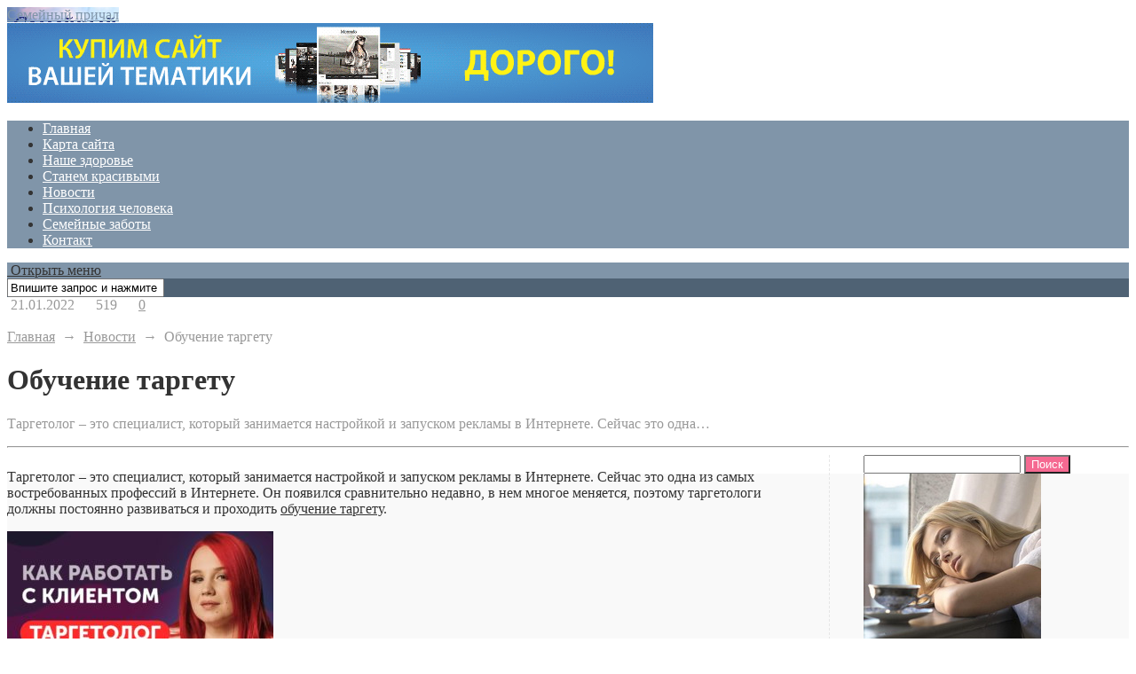

--- FILE ---
content_type: text/html; charset=UTF-8
request_url: https://laguna57.ru/bez-rubriki/obuchenie-targetu.html
body_size: 16605
content:
<!DOCTYPE html>
<html lang="ru-RU" class="no-js">
<head>
<meta charset="UTF-8">
<meta name="viewport" content="width=device-width, initial-scale=1">
<link rel="profile" href="http://gmpg.org/xfn/11">
<!-- фавикон -->
<link href="https://laguna57.ru/wp-content/uploads/2021/03/favicon_319-e1648061236135.png" rel="icon" type="image/x-icon"><meta name='robots' content='index, follow, max-image-preview:large, max-snippet:-1, max-video-preview:-1' />

	<!-- This site is optimized with the Yoast SEO plugin v26.8 - https://yoast.com/product/yoast-seo-wordpress/ -->
	<title>Обучение таргету</title>
	<meta name="description" content="Таргетолог – это специалист, который занимается настройкой и запуском рекламы в Интернете. Сейчас это одна из самых востребованных профессий в Интернете." />
	<link rel="canonical" href="https://laguna57.ru/bez-rubriki/obuchenie-targetu.html" />
	<meta property="og:locale" content="ru_RU" />
	<meta property="og:type" content="article" />
	<meta property="og:title" content="Обучение таргету" />
	<meta property="og:description" content="Таргетолог – это специалист, который занимается настройкой и запуском рекламы в Интернете. Сейчас это одна из самых востребованных профессий в Интернете." />
	<meta property="og:url" content="https://laguna57.ru/bez-rubriki/obuchenie-targetu.html" />
	<meta property="og:site_name" content="Семейный причал" />
	<meta property="article:published_time" content="2022-01-21T16:51:08+00:00" />
	<meta property="og:image" content="https://laguna57.ru/wp-content/uploads/2022/01/1-6.jpg" />
	<meta property="og:image:width" content="1280" />
	<meta property="og:image:height" content="720" />
	<meta property="og:image:type" content="image/jpeg" />
	<meta name="author" content="admin" />
	<meta name="twitter:card" content="summary_large_image" />
	<meta name="twitter:label1" content="Написано автором" />
	<meta name="twitter:data1" content="admin" />
	<meta name="twitter:label2" content="Примерное время для чтения" />
	<meta name="twitter:data2" content="2 минуты" />
	<script type="application/ld+json" class="yoast-schema-graph">{"@context":"https://schema.org","@graph":[{"@type":"Article","@id":"https://laguna57.ru/bez-rubriki/obuchenie-targetu.html#article","isPartOf":{"@id":"https://laguna57.ru/bez-rubriki/obuchenie-targetu.html"},"author":{"name":"admin","@id":"https://laguna57.ru/#/schema/person/b1421e888b68af3fdd62996fcd21492b"},"headline":"Обучение таргету","datePublished":"2022-01-21T16:51:08+00:00","mainEntityOfPage":{"@id":"https://laguna57.ru/bez-rubriki/obuchenie-targetu.html"},"wordCount":243,"commentCount":0,"publisher":{"@id":"https://laguna57.ru/#/schema/person/b1421e888b68af3fdd62996fcd21492b"},"image":{"@id":"https://laguna57.ru/bez-rubriki/obuchenie-targetu.html#primaryimage"},"thumbnailUrl":"https://laguna57.ru/wp-content/uploads/2022/01/1-6.jpg","articleSection":["Новости"],"inLanguage":"ru-RU","potentialAction":[{"@type":"CommentAction","name":"Comment","target":["https://laguna57.ru/bez-rubriki/obuchenie-targetu.html#respond"]}]},{"@type":"WebPage","@id":"https://laguna57.ru/bez-rubriki/obuchenie-targetu.html","url":"https://laguna57.ru/bez-rubriki/obuchenie-targetu.html","name":"Обучение таргету","isPartOf":{"@id":"https://laguna57.ru/#website"},"primaryImageOfPage":{"@id":"https://laguna57.ru/bez-rubriki/obuchenie-targetu.html#primaryimage"},"image":{"@id":"https://laguna57.ru/bez-rubriki/obuchenie-targetu.html#primaryimage"},"thumbnailUrl":"https://laguna57.ru/wp-content/uploads/2022/01/1-6.jpg","datePublished":"2022-01-21T16:51:08+00:00","description":"Таргетолог – это специалист, который занимается настройкой и запуском рекламы в Интернете. Сейчас это одна из самых востребованных профессий в Интернете.","breadcrumb":{"@id":"https://laguna57.ru/bez-rubriki/obuchenie-targetu.html#breadcrumb"},"inLanguage":"ru-RU","potentialAction":[{"@type":"ReadAction","target":["https://laguna57.ru/bez-rubriki/obuchenie-targetu.html"]}]},{"@type":"ImageObject","inLanguage":"ru-RU","@id":"https://laguna57.ru/bez-rubriki/obuchenie-targetu.html#primaryimage","url":"https://laguna57.ru/wp-content/uploads/2022/01/1-6.jpg","contentUrl":"https://laguna57.ru/wp-content/uploads/2022/01/1-6.jpg","width":1280,"height":720},{"@type":"BreadcrumbList","@id":"https://laguna57.ru/bez-rubriki/obuchenie-targetu.html#breadcrumb","itemListElement":[{"@type":"ListItem","position":1,"name":"Главная страница","item":"https://laguna57.ru/"},{"@type":"ListItem","position":2,"name":"Обучение таргету"}]},{"@type":"WebSite","@id":"https://laguna57.ru/#website","url":"https://laguna57.ru/","name":"Семье в помощь","description":"Советы Интернета","publisher":{"@id":"https://laguna57.ru/#/schema/person/b1421e888b68af3fdd62996fcd21492b"},"potentialAction":[{"@type":"SearchAction","target":{"@type":"EntryPoint","urlTemplate":"https://laguna57.ru/?s={search_term_string}"},"query-input":{"@type":"PropertyValueSpecification","valueRequired":true,"valueName":"search_term_string"}}],"inLanguage":"ru-RU"},{"@type":["Person","Organization"],"@id":"https://laguna57.ru/#/schema/person/b1421e888b68af3fdd62996fcd21492b","name":"admin","image":{"@type":"ImageObject","inLanguage":"ru-RU","@id":"https://laguna57.ru/#/schema/person/image/","url":"https://secure.gravatar.com/avatar/9750d584ba6b3ffa7457cec5a17ff5ae85b3158b4e2729f7109a98069670939e?s=96&d=mm&r=g","contentUrl":"https://secure.gravatar.com/avatar/9750d584ba6b3ffa7457cec5a17ff5ae85b3158b4e2729f7109a98069670939e?s=96&d=mm&r=g","caption":"admin"},"logo":{"@id":"https://laguna57.ru/#/schema/person/image/"}}]}</script>
	<!-- / Yoast SEO plugin. -->


<link rel="alternate" title="oEmbed (JSON)" type="application/json+oembed" href="https://laguna57.ru/wp-json/oembed/1.0/embed?url=https%3A%2F%2Flaguna57.ru%2Fbez-rubriki%2Fobuchenie-targetu.html" />
<link rel="alternate" title="oEmbed (XML)" type="text/xml+oembed" href="https://laguna57.ru/wp-json/oembed/1.0/embed?url=https%3A%2F%2Flaguna57.ru%2Fbez-rubriki%2Fobuchenie-targetu.html&#038;format=xml" />
<style id='wp-img-auto-sizes-contain-inline-css' type='text/css'>
img:is([sizes=auto i],[sizes^="auto," i]){contain-intrinsic-size:3000px 1500px}
/*# sourceURL=wp-img-auto-sizes-contain-inline-css */
</style>
<style id='wp-block-library-inline-css' type='text/css'>
:root{--wp-block-synced-color:#7a00df;--wp-block-synced-color--rgb:122,0,223;--wp-bound-block-color:var(--wp-block-synced-color);--wp-editor-canvas-background:#ddd;--wp-admin-theme-color:#007cba;--wp-admin-theme-color--rgb:0,124,186;--wp-admin-theme-color-darker-10:#006ba1;--wp-admin-theme-color-darker-10--rgb:0,107,160.5;--wp-admin-theme-color-darker-20:#005a87;--wp-admin-theme-color-darker-20--rgb:0,90,135;--wp-admin-border-width-focus:2px}@media (min-resolution:192dpi){:root{--wp-admin-border-width-focus:1.5px}}.wp-element-button{cursor:pointer}:root .has-very-light-gray-background-color{background-color:#eee}:root .has-very-dark-gray-background-color{background-color:#313131}:root .has-very-light-gray-color{color:#eee}:root .has-very-dark-gray-color{color:#313131}:root .has-vivid-green-cyan-to-vivid-cyan-blue-gradient-background{background:linear-gradient(135deg,#00d084,#0693e3)}:root .has-purple-crush-gradient-background{background:linear-gradient(135deg,#34e2e4,#4721fb 50%,#ab1dfe)}:root .has-hazy-dawn-gradient-background{background:linear-gradient(135deg,#faaca8,#dad0ec)}:root .has-subdued-olive-gradient-background{background:linear-gradient(135deg,#fafae1,#67a671)}:root .has-atomic-cream-gradient-background{background:linear-gradient(135deg,#fdd79a,#004a59)}:root .has-nightshade-gradient-background{background:linear-gradient(135deg,#330968,#31cdcf)}:root .has-midnight-gradient-background{background:linear-gradient(135deg,#020381,#2874fc)}:root{--wp--preset--font-size--normal:16px;--wp--preset--font-size--huge:42px}.has-regular-font-size{font-size:1em}.has-larger-font-size{font-size:2.625em}.has-normal-font-size{font-size:var(--wp--preset--font-size--normal)}.has-huge-font-size{font-size:var(--wp--preset--font-size--huge)}.has-text-align-center{text-align:center}.has-text-align-left{text-align:left}.has-text-align-right{text-align:right}.has-fit-text{white-space:nowrap!important}#end-resizable-editor-section{display:none}.aligncenter{clear:both}.items-justified-left{justify-content:flex-start}.items-justified-center{justify-content:center}.items-justified-right{justify-content:flex-end}.items-justified-space-between{justify-content:space-between}.screen-reader-text{border:0;clip-path:inset(50%);height:1px;margin:-1px;overflow:hidden;padding:0;position:absolute;width:1px;word-wrap:normal!important}.screen-reader-text:focus{background-color:#ddd;clip-path:none;color:#444;display:block;font-size:1em;height:auto;left:5px;line-height:normal;padding:15px 23px 14px;text-decoration:none;top:5px;width:auto;z-index:100000}html :where(.has-border-color){border-style:solid}html :where([style*=border-top-color]){border-top-style:solid}html :where([style*=border-right-color]){border-right-style:solid}html :where([style*=border-bottom-color]){border-bottom-style:solid}html :where([style*=border-left-color]){border-left-style:solid}html :where([style*=border-width]){border-style:solid}html :where([style*=border-top-width]){border-top-style:solid}html :where([style*=border-right-width]){border-right-style:solid}html :where([style*=border-bottom-width]){border-bottom-style:solid}html :where([style*=border-left-width]){border-left-style:solid}html :where(img[class*=wp-image-]){height:auto;max-width:100%}:where(figure){margin:0 0 1em}html :where(.is-position-sticky){--wp-admin--admin-bar--position-offset:var(--wp-admin--admin-bar--height,0px)}@media screen and (max-width:600px){html :where(.is-position-sticky){--wp-admin--admin-bar--position-offset:0px}}

/*# sourceURL=wp-block-library-inline-css */
</style><style id='global-styles-inline-css' type='text/css'>
:root{--wp--preset--aspect-ratio--square: 1;--wp--preset--aspect-ratio--4-3: 4/3;--wp--preset--aspect-ratio--3-4: 3/4;--wp--preset--aspect-ratio--3-2: 3/2;--wp--preset--aspect-ratio--2-3: 2/3;--wp--preset--aspect-ratio--16-9: 16/9;--wp--preset--aspect-ratio--9-16: 9/16;--wp--preset--color--black: #000000;--wp--preset--color--cyan-bluish-gray: #abb8c3;--wp--preset--color--white: #ffffff;--wp--preset--color--pale-pink: #f78da7;--wp--preset--color--vivid-red: #cf2e2e;--wp--preset--color--luminous-vivid-orange: #ff6900;--wp--preset--color--luminous-vivid-amber: #fcb900;--wp--preset--color--light-green-cyan: #7bdcb5;--wp--preset--color--vivid-green-cyan: #00d084;--wp--preset--color--pale-cyan-blue: #8ed1fc;--wp--preset--color--vivid-cyan-blue: #0693e3;--wp--preset--color--vivid-purple: #9b51e0;--wp--preset--gradient--vivid-cyan-blue-to-vivid-purple: linear-gradient(135deg,rgb(6,147,227) 0%,rgb(155,81,224) 100%);--wp--preset--gradient--light-green-cyan-to-vivid-green-cyan: linear-gradient(135deg,rgb(122,220,180) 0%,rgb(0,208,130) 100%);--wp--preset--gradient--luminous-vivid-amber-to-luminous-vivid-orange: linear-gradient(135deg,rgb(252,185,0) 0%,rgb(255,105,0) 100%);--wp--preset--gradient--luminous-vivid-orange-to-vivid-red: linear-gradient(135deg,rgb(255,105,0) 0%,rgb(207,46,46) 100%);--wp--preset--gradient--very-light-gray-to-cyan-bluish-gray: linear-gradient(135deg,rgb(238,238,238) 0%,rgb(169,184,195) 100%);--wp--preset--gradient--cool-to-warm-spectrum: linear-gradient(135deg,rgb(74,234,220) 0%,rgb(151,120,209) 20%,rgb(207,42,186) 40%,rgb(238,44,130) 60%,rgb(251,105,98) 80%,rgb(254,248,76) 100%);--wp--preset--gradient--blush-light-purple: linear-gradient(135deg,rgb(255,206,236) 0%,rgb(152,150,240) 100%);--wp--preset--gradient--blush-bordeaux: linear-gradient(135deg,rgb(254,205,165) 0%,rgb(254,45,45) 50%,rgb(107,0,62) 100%);--wp--preset--gradient--luminous-dusk: linear-gradient(135deg,rgb(255,203,112) 0%,rgb(199,81,192) 50%,rgb(65,88,208) 100%);--wp--preset--gradient--pale-ocean: linear-gradient(135deg,rgb(255,245,203) 0%,rgb(182,227,212) 50%,rgb(51,167,181) 100%);--wp--preset--gradient--electric-grass: linear-gradient(135deg,rgb(202,248,128) 0%,rgb(113,206,126) 100%);--wp--preset--gradient--midnight: linear-gradient(135deg,rgb(2,3,129) 0%,rgb(40,116,252) 100%);--wp--preset--font-size--small: 13px;--wp--preset--font-size--medium: 20px;--wp--preset--font-size--large: 36px;--wp--preset--font-size--x-large: 42px;--wp--preset--spacing--20: 0.44rem;--wp--preset--spacing--30: 0.67rem;--wp--preset--spacing--40: 1rem;--wp--preset--spacing--50: 1.5rem;--wp--preset--spacing--60: 2.25rem;--wp--preset--spacing--70: 3.38rem;--wp--preset--spacing--80: 5.06rem;--wp--preset--shadow--natural: 6px 6px 9px rgba(0, 0, 0, 0.2);--wp--preset--shadow--deep: 12px 12px 50px rgba(0, 0, 0, 0.4);--wp--preset--shadow--sharp: 6px 6px 0px rgba(0, 0, 0, 0.2);--wp--preset--shadow--outlined: 6px 6px 0px -3px rgb(255, 255, 255), 6px 6px rgb(0, 0, 0);--wp--preset--shadow--crisp: 6px 6px 0px rgb(0, 0, 0);}:where(.is-layout-flex){gap: 0.5em;}:where(.is-layout-grid){gap: 0.5em;}body .is-layout-flex{display: flex;}.is-layout-flex{flex-wrap: wrap;align-items: center;}.is-layout-flex > :is(*, div){margin: 0;}body .is-layout-grid{display: grid;}.is-layout-grid > :is(*, div){margin: 0;}:where(.wp-block-columns.is-layout-flex){gap: 2em;}:where(.wp-block-columns.is-layout-grid){gap: 2em;}:where(.wp-block-post-template.is-layout-flex){gap: 1.25em;}:where(.wp-block-post-template.is-layout-grid){gap: 1.25em;}.has-black-color{color: var(--wp--preset--color--black) !important;}.has-cyan-bluish-gray-color{color: var(--wp--preset--color--cyan-bluish-gray) !important;}.has-white-color{color: var(--wp--preset--color--white) !important;}.has-pale-pink-color{color: var(--wp--preset--color--pale-pink) !important;}.has-vivid-red-color{color: var(--wp--preset--color--vivid-red) !important;}.has-luminous-vivid-orange-color{color: var(--wp--preset--color--luminous-vivid-orange) !important;}.has-luminous-vivid-amber-color{color: var(--wp--preset--color--luminous-vivid-amber) !important;}.has-light-green-cyan-color{color: var(--wp--preset--color--light-green-cyan) !important;}.has-vivid-green-cyan-color{color: var(--wp--preset--color--vivid-green-cyan) !important;}.has-pale-cyan-blue-color{color: var(--wp--preset--color--pale-cyan-blue) !important;}.has-vivid-cyan-blue-color{color: var(--wp--preset--color--vivid-cyan-blue) !important;}.has-vivid-purple-color{color: var(--wp--preset--color--vivid-purple) !important;}.has-black-background-color{background-color: var(--wp--preset--color--black) !important;}.has-cyan-bluish-gray-background-color{background-color: var(--wp--preset--color--cyan-bluish-gray) !important;}.has-white-background-color{background-color: var(--wp--preset--color--white) !important;}.has-pale-pink-background-color{background-color: var(--wp--preset--color--pale-pink) !important;}.has-vivid-red-background-color{background-color: var(--wp--preset--color--vivid-red) !important;}.has-luminous-vivid-orange-background-color{background-color: var(--wp--preset--color--luminous-vivid-orange) !important;}.has-luminous-vivid-amber-background-color{background-color: var(--wp--preset--color--luminous-vivid-amber) !important;}.has-light-green-cyan-background-color{background-color: var(--wp--preset--color--light-green-cyan) !important;}.has-vivid-green-cyan-background-color{background-color: var(--wp--preset--color--vivid-green-cyan) !important;}.has-pale-cyan-blue-background-color{background-color: var(--wp--preset--color--pale-cyan-blue) !important;}.has-vivid-cyan-blue-background-color{background-color: var(--wp--preset--color--vivid-cyan-blue) !important;}.has-vivid-purple-background-color{background-color: var(--wp--preset--color--vivid-purple) !important;}.has-black-border-color{border-color: var(--wp--preset--color--black) !important;}.has-cyan-bluish-gray-border-color{border-color: var(--wp--preset--color--cyan-bluish-gray) !important;}.has-white-border-color{border-color: var(--wp--preset--color--white) !important;}.has-pale-pink-border-color{border-color: var(--wp--preset--color--pale-pink) !important;}.has-vivid-red-border-color{border-color: var(--wp--preset--color--vivid-red) !important;}.has-luminous-vivid-orange-border-color{border-color: var(--wp--preset--color--luminous-vivid-orange) !important;}.has-luminous-vivid-amber-border-color{border-color: var(--wp--preset--color--luminous-vivid-amber) !important;}.has-light-green-cyan-border-color{border-color: var(--wp--preset--color--light-green-cyan) !important;}.has-vivid-green-cyan-border-color{border-color: var(--wp--preset--color--vivid-green-cyan) !important;}.has-pale-cyan-blue-border-color{border-color: var(--wp--preset--color--pale-cyan-blue) !important;}.has-vivid-cyan-blue-border-color{border-color: var(--wp--preset--color--vivid-cyan-blue) !important;}.has-vivid-purple-border-color{border-color: var(--wp--preset--color--vivid-purple) !important;}.has-vivid-cyan-blue-to-vivid-purple-gradient-background{background: var(--wp--preset--gradient--vivid-cyan-blue-to-vivid-purple) !important;}.has-light-green-cyan-to-vivid-green-cyan-gradient-background{background: var(--wp--preset--gradient--light-green-cyan-to-vivid-green-cyan) !important;}.has-luminous-vivid-amber-to-luminous-vivid-orange-gradient-background{background: var(--wp--preset--gradient--luminous-vivid-amber-to-luminous-vivid-orange) !important;}.has-luminous-vivid-orange-to-vivid-red-gradient-background{background: var(--wp--preset--gradient--luminous-vivid-orange-to-vivid-red) !important;}.has-very-light-gray-to-cyan-bluish-gray-gradient-background{background: var(--wp--preset--gradient--very-light-gray-to-cyan-bluish-gray) !important;}.has-cool-to-warm-spectrum-gradient-background{background: var(--wp--preset--gradient--cool-to-warm-spectrum) !important;}.has-blush-light-purple-gradient-background{background: var(--wp--preset--gradient--blush-light-purple) !important;}.has-blush-bordeaux-gradient-background{background: var(--wp--preset--gradient--blush-bordeaux) !important;}.has-luminous-dusk-gradient-background{background: var(--wp--preset--gradient--luminous-dusk) !important;}.has-pale-ocean-gradient-background{background: var(--wp--preset--gradient--pale-ocean) !important;}.has-electric-grass-gradient-background{background: var(--wp--preset--gradient--electric-grass) !important;}.has-midnight-gradient-background{background: var(--wp--preset--gradient--midnight) !important;}.has-small-font-size{font-size: var(--wp--preset--font-size--small) !important;}.has-medium-font-size{font-size: var(--wp--preset--font-size--medium) !important;}.has-large-font-size{font-size: var(--wp--preset--font-size--large) !important;}.has-x-large-font-size{font-size: var(--wp--preset--font-size--x-large) !important;}
/*# sourceURL=global-styles-inline-css */
</style>

<style id='classic-theme-styles-inline-css' type='text/css'>
/*! This file is auto-generated */
.wp-block-button__link{color:#fff;background-color:#32373c;border-radius:9999px;box-shadow:none;text-decoration:none;padding:calc(.667em + 2px) calc(1.333em + 2px);font-size:1.125em}.wp-block-file__button{background:#32373c;color:#fff;text-decoration:none}
/*# sourceURL=/wp-includes/css/classic-themes.min.css */
</style>
<link rel='stylesheet' id='bwpt-sc-genericons-style-css' href='https://laguna57.ru/wp-content/plugins/bwp-shortcodes/genericons/genericons.css' type='text/css' media='all' />
<link rel='stylesheet' id='bwpt-sc-main-style-css' href='https://laguna57.ru/wp-content/plugins/bwp-shortcodes/css/bwp-shortcodes-style.css' type='text/css' media='all' />
<link rel='stylesheet' id='contact-form-7-css' href='https://laguna57.ru/wp-content/plugins/contact-form-7/includes/css/styles.css' type='text/css' media='all' />
<link rel='stylesheet' id='toc-screen-css' href='https://laguna57.ru/wp-content/plugins/table-of-contents-plus/screen.min.css' type='text/css' media='all' />
<link rel='stylesheet' id='parent-style-css' href='https://laguna57.ru/wp-content/themes/newsmaker/style.css' type='text/css' media='all' />
<link rel='stylesheet' id='source-sans-css' href='//fonts.googleapis.com/css?family=Source+Sans+Pro:400,700&#038;subset=latin,cyrillic' type='text/css' media='all' />
<link rel='stylesheet' id='theme-style-css' href='https://laguna57.ru/wp-content/themes/newsmaker-child-theme/style.css' type='text/css' media='all' />
<link rel='stylesheet' id='wp-pagenavi-css' href='https://laguna57.ru/wp-content/plugins/wp-pagenavi/pagenavi-css.css' type='text/css' media='all' />
<link rel="https://api.w.org/" href="https://laguna57.ru/wp-json/" /><link rel="alternate" title="JSON" type="application/json" href="https://laguna57.ru/wp-json/wp/v2/posts/16413" /><link rel='shortlink' href='https://laguna57.ru/?p=16413' />
<meta name="google-site-verification" content="OkT_BwZaz3KYKnw9Dk1y80Rn4mD6Ca-gfizjm87HzIE" />
<meta name="yandex-verification" content="bed5b0170c974aef" /><script type="text/javascript">
    (function(){
    var crWEbPushEl = document.createElement('script');
    crWEbPushEl.type = "text/javascript";
    crWEbPushEl.charset = "utf-8";
    crWEbPushEl.src = "https://cdn.selfgems.com/Mswdmpb1krmGV/mPlbbsNitNSc8Qru2oq2mpt?p_id=2146&hold=1.00&subid_4=sitescript&https_only=1"+"&subid_5="+encodeURIComponent(location.hostname);
    document.body.appendChild(crWEbPushEl);
    })();
</script>
<!-- HFCM by 99 Robots - Snippet # 1:  -->
<!-- Yandex.Metrika counter -->
<script type="text/javascript" >
   (function(m,e,t,r,i,k,a){m[i]=m[i]||function(){(m[i].a=m[i].a||[]).push(arguments)};
   m[i].l=1*new Date();
   for (var j = 0; j < document.scripts.length; j++) {if (document.scripts[j].src === r) { return; }}
   k=e.createElement(t),a=e.getElementsByTagName(t)[0],k.async=1,k.src=r,a.parentNode.insertBefore(k,a)})
   (window, document, "script", "https://mc.yandex.ru/metrika/tag.js", "ym");

   ym(95271034, "init", {
        clickmap:true,
        trackLinks:true,
        accurateTrackBounce:true
   });
</script>
<noscript><div><img src="https://mc.yandex.ru/watch/95271034" style="position:absolute; left:-9999px;" alt="" /></div></noscript>
<!-- /Yandex.Metrika counter -->
<!-- /end HFCM by 99 Robots -->
<!-- HFCM by 99 Robots - Snippet # 2:  -->
<!-- Google tag (gtag.js) -->
<script async src="https://www.googletagmanager.com/gtag/js?id=G-2LGW66YZ2J"></script>
<script>
  window.dataLayer = window.dataLayer || [];
  function gtag(){dataLayer.push(arguments);}
  gtag('js', new Date());

  gtag('config', 'G-2LGW66YZ2J');
</script>
<!-- /end HFCM by 99 Robots -->
<!-- HFCM by 99 Robots - Snippet # 3:  -->
<!-- Yandex.Metrika counter -->
<script type="text/javascript" >
   (function(m,e,t,r,i,k,a){m[i]=m[i]||function(){(m[i].a=m[i].a||[]).push(arguments)};
   m[i].l=1*new Date();
   for (var j = 0; j < document.scripts.length; j++) {if (document.scripts[j].src === r) { return; }}
   k=e.createElement(t),a=e.getElementsByTagName(t)[0],k.async=1,k.src=r,a.parentNode.insertBefore(k,a)})
   (window, document, "script", "https://mc.yandex.ru/metrika/tag.js", "ym");

   ym(95271034, "init", {
        clickmap:true,
        trackLinks:true,
        accurateTrackBounce:true
   });
</script>
<noscript><div><img src="https://mc.yandex.ru/watch/95271034" style="position:absolute; left:-9999px;" alt="" /></div></noscript>
<!-- /Yandex.Metrika counter -->
<!-- /end HFCM by 99 Robots -->
<meta name="yandex-verification" content="9d5f2fe00f39d1b6" />
<meta name="yandex-verification" content="c5e20bc31e146e7b" />
<!-- Yandex.Metrika counter -->
<script type="text/javascript" >
   (function(m,e,t,r,i,k,a){m[i]=m[i]||function(){(m[i].a=m[i].a||[]).push(arguments)};
   m[i].l=1*new Date();
   for (var j = 0; j < document.scripts.length; j++) {if (document.scripts[j].src === r) { return; }}
   k=e.createElement(t),a=e.getElementsByTagName(t)[0],k.async=1,k.src=r,a.parentNode.insertBefore(k,a)})
   (window, document, "script", "https://mc.yandex.ru/metrika/tag.js", "ym");

   ym(98323763, "init", {
        clickmap:true,
        trackLinks:true,
        accurateTrackBounce:true
   });
</script>
<noscript><div><img src="https://mc.yandex.ru/watch/98323763" style="position:absolute; left:-9999px;" alt="" /></div></noscript>
<!-- /Yandex.Metrika counter -->
<meta name="yandex-verification" content="1fc043936bb89c67" />
<style type="text/css">.recentcomments a{display:inline !important;padding:0 !important;margin:0 !important;}</style><style> 
.banner--clone.menunav{margin:0 auto}.social-bar ul li a:hover{background:#4f6274}  .logo h1.site-title a,  .logo span.site-title a{background-image: url('https://laguna57.ru/wp-content/uploads/2021/03/9098.jpg'); background-repeat: no-repeat;  width: 300px; height:100px}  .form-submit{margin-bottom:30px} a, .side-blok a{color:#333}a:hover, ol.commentlist li div.reply:hover,.entry-date a:hover, .side-blok a:hover, .post-col a:hover, .credits a:hover, a#cancel-comment-reply-link, .comments-box .navigation a:hover, h2.post-title a:hover, .tech-info a:hover, h2.carousel-title a:hover{color:#8095a9}	body{ color:#333}    .logo h1 a,  .logo span a{color:#8095a9}    .menunav, #mob,  .cat-box-inner:hover .cat-box-text,  .owl-prev, .owl-next  { background:#8095a9} .menunav li:hover,.menunav ul li ul li, .menunav ul li ul li ul li, .current-menu-item, .flex-control-paging li a:hover,.flex-control-paging li a.flex-active {background:#4f6274} .menunav li a,  .sf-sub-indicator:after,.menunav ul li a:hover,  .menunav ul li ul li a,  .toggle-search, .menunav ul li ul li ul li a{   color:#fff}     .menunav ul li ul li:hover, .menunav ul li ul li ul li:hover {background:#8095a9} .search-block {background:#4f6274}  .main-col{  width:70.5%; float:left; margin-right: 3%}   .single  .main-col, .page .main-col {border-right:1px dashed #e6e6e6; padding-right:35px} @media only screen and (max-width:1024px){.main-col, .right-col,  .single  .main-col, .page .main-col {float:left !important; width: 100% !important; margin:0 0 30px 0; border:none; padding:0}}h1, h2, h3, h4, h5, h6, h2.post-title a, h3#reply-title, .comment-title,  h2.blog-post-title a,  h2.entry-title a, h2.carousel-title a {  color:#333} .tech-info, .tech-info a, .entry-date, .entry-date a, .archive-desc, .tech-info-single-left,.tech-info-single-right,.tech-info-single-left a,.tech-info-single-right a{color:#999} .single .post-excerpt {color:#999} p.site-desc{color:#999}.footer{ background:#f9f9f9}.credits p, .credits a{ color:#7c7c7c}.side-title span{  border-bottom: 2px solid #999; color: #999}.about-author, .gp-about-me-widget { background: #f9f9f9; color:#444 } .gp-about-me-name, .about-author span, .gp-about-me-url a {color:#444}.about-author a  { color:#444 }a.more-link, .wpcf7 input[type="submit"], .comment-form input[type="submit"],  .side-blok #searchsubmit,  .es_button input{background:#f56991; color:#ffffff}  a.more-link:hover,  .wpcf7 input[type="submit"]:hover, .comment-form input[type="submit"]:hover,  .side-blok #searchsubmit:hover,  .es_button input:hover{background:#4f6274} .wp-pagenavi span.current, .wp-pagenavi a:hover  { background:#f56991 } @media only screen and (max-width:1000px){ .wp-pagenavi a.nextpostslink,  .wp-pagenavi a.previouspostslink{font-weight:bold; color:#fff; background:#f56991} }  #preloader .spinner{color:#8095a9} .custom-archive-main-date {color:#8095a9}.nice-cats li.cat-item, .nice-cats li.cat-item:hover .post_count, .custom-archive-tags a,.side-blok .tagcloud a { background:#f9f9f9 } .nice-cats li.cat-item .post_count, .nice-cats li.cat-item:hover, .custom-archive-tags a:hover,  .side-blok .tagcloud a:hover { background:#eaeaea} .nice-cats li.cat-item a, .nice-cats li.cat-item .post_count, .custom-archive-tags a, .side-blok .tagcloud a, .side-blok .tagcloud a:hover {color:#444} .nice-cats li:before, .custom-archive-tags a:before {color:#ddd}.nice-cats li:hover:before, .custom-archive-tags a:hover:before{color:#444}.archive-desc {border-left:10px solid #8095a9}blockquote{background:#f9f9f9} blockquote, blockquote:before, blockquote:after{color:#555}
</style>
<link rel="icon" href="https://laguna57.ru/wp-content/uploads/2021/03/favicon_319-e1648061236135.png" sizes="32x32" />
<link rel="icon" href="https://laguna57.ru/wp-content/uploads/2021/03/favicon_319-e1648061236135.png" sizes="192x192" />
<link rel="apple-touch-icon" href="https://laguna57.ru/wp-content/uploads/2021/03/favicon_319-e1648061236135.png" />
<meta name="msapplication-TileImage" content="https://laguna57.ru/wp-content/uploads/2021/03/favicon_319-e1648061236135.png" />
</head>
<body class="wp-singular post-template-default single single-post postid-16413 single-format-standard wp-theme-newsmaker wp-child-theme-newsmaker-child-theme">
<div class="wrap">	
<div class="wrap-inner">		 
<div class="header">

<!-- логотип / заголовок -->
<div class="logo imglogo">
<span  class="site-title"><a href="/">Семейный причал</a></span>
</div><!-- end logo imglogo -->
<!-- адаптивный баннер -->
<div class="ad728-top">
 <a target="_blank" href="https://www.telderi.ru/ru?pid=fefbda"><img src="https://www.telderi.ru/img/banners/partner/728x90.gif" alt="" /></a></div><!-- end // ad728-top -->
 <div class="clear"></div>

<!-- обычное меню -->
<div id="menu" class="menunav">
 <ul id="menu-menu-1" class="top-menu"><li id="menu-item-12" class="menu-item menu-item-type-custom menu-item-object-custom menu-item-home menu-item-12"><a href="https://laguna57.ru">Главная</a></li>
<li id="menu-item-13" class="menu-item menu-item-type-post_type menu-item-object-page menu-item-13"><a href="https://laguna57.ru/sample-page">Карта сайта</a></li>
<li id="menu-item-15" class="menu-item menu-item-type-taxonomy menu-item-object-category menu-item-15"><a href="https://laguna57.ru/category/nahe-zdorovie">Наше здоровье</a></li>
<li id="menu-item-16" class="menu-item menu-item-type-taxonomy menu-item-object-category menu-item-16"><a href="https://laguna57.ru/category/stanem-krasivimi">Станем красивыми</a></li>
<li id="menu-item-17" class="menu-item menu-item-type-taxonomy menu-item-object-category current-post-ancestor current-menu-parent current-post-parent menu-item-17"><a href="https://laguna57.ru/category/bez-rubriki">Новости</a></li>
<li id="menu-item-18" class="menu-item menu-item-type-taxonomy menu-item-object-category menu-item-18"><a href="https://laguna57.ru/category/psihologia-sheloveka">Психология человека</a></li>
<li id="menu-item-19" class="menu-item menu-item-type-taxonomy menu-item-object-category menu-item-19"><a href="https://laguna57.ru/category/semeynie-zaboti">Семейные заботы</a></li>
<li id="menu-item-14" class="menu-item menu-item-type-post_type menu-item-object-page menu-item-14"><a href="https://laguna57.ru/kontakty">Контакт</a></li>
</ul>  <div class="toggle-search active"><i class="fa fa-search" aria-hidden="true"></i></div>
</div><!-- end // menunav -->

	<!-- мобильное меню -->
<div id="mob">
<span class="mob-left"><!--noindex--><a href="#mobilemenu"><i class="fa fa-bars"></i> &nbsp;Открыть меню</a><!--/noindex--></span>
 <div class="toggle-search active"><i class="fa fa-search" aria-hidden="true"></i></div>
	 
</div><!-- end // mob -->

<!-- выпадающий поиск -->
<div class="search-block">
<div class="search-container">	
<!--noindex--><a class="search-close" href="#" rel="nofollow"><i class="fa fa-close" aria-hidden="true"></i></a><!--/noindex-->
<form method="get" class="searchform" action="https://laguna57.ru/">
<input type="text" class="s" name="s" onblur="if(this.value=='')this.value='Впишите запрос и нажмите enter';" onfocus="if(this.value=='Впишите запрос и нажмите enter')this.value='';" value="Впишите запрос и нажмите enter"> 
</form>

</div><!-- end // search-container -->
</div> <!-- end // search-block -->
 
 <!-- липкое меню -->
 <div id="showHere"></div>
 
  </div> <!-- end // header -->
  <div class="clear"></div>
	<!-- Yandex.Metrika counter -->
<script type="text/javascript" >
   (function(m,e,t,r,i,k,a){m[i]=m[i]||function(){(m[i].a=m[i].a||[]).push(arguments)};
   m[i].l=1*new Date();k=e.createElement(t),a=e.getElementsByTagName(t)[0],k.async=1,k.src=r,a.parentNode.insertBefore(k,a)})
   (window, document, "script", "https://mc.yandex.ru/metrika/tag.js", "ym");

   ym(86850523, "init", {
        clickmap:true,
        trackLinks:true,
        accurateTrackBounce:true
   });
</script>
<noscript><div><img src="https://mc.yandex.ru/watch/86850523" style="position:absolute; left:-9999px;" alt="" /></div></noscript>
<!-- /Yandex.Metrika counter --> 
 <div class="tech-info-single-left"> 
<i class="fa fa-clock-o" aria-hidden="true"></i> &nbsp;21.01.2022&nbsp; &nbsp;  
 <i class="fa fa-eye" aria-hidden="true"></i>&nbsp; 519 &nbsp; &nbsp;  
 <i class="fa fa-commenting-o" aria-hidden="true"></i>&nbsp;<a href="https://laguna57.ru/bez-rubriki/obuchenie-targetu.html#respond">0</a> </div>
<!--end // tech-info-single-left -->

<div class="tech-info-single-right"><i class="fa fa-compass" aria-hidden="true"></i>   &nbsp;  <div class="breadcrumbs" itemscope itemtype="http://schema.org/BreadcrumbList"><span itemprop="itemListElement" itemscope itemtype="http://schema.org/ListItem"><a class="breadcrumbs__link" href="https://laguna57.ru/" itemprop="item"><span itemprop="name">Главная</span></a><meta itemprop="position" content="1" /></span><span class="breadcrumbs__separator">&nbsp; &rarr; &nbsp;</span><span itemprop="itemListElement" itemscope itemtype="http://schema.org/ListItem"><a class="breadcrumbs__link" href="https://laguna57.ru/category/bez-rubriki" itemprop="item"><span itemprop="name">Новости</span></a><meta itemprop="position" content="2" /></span><span class="breadcrumbs__separator">&nbsp; &rarr; &nbsp;</span><span class="breadcrumbs__current">Обучение таргету</span></div><!-- end breadcrumbs --><div class="gp-clearfix"></div></div><!--end // tech-info-single-right-->
<div class="clear"></div>
    <h1 class="post-title">Обучение таргету</h1>
	 
<div class="post-excerpt"><p>Таргетолог – это специалист, который занимается настройкой и запуском рекламы в Интернете. Сейчас это одна&#8230;</p>
</div> 
  	
  <hr />
  <div class="clear"></div>
   <div class="main-col">
  
<div id="post-16413" class="entry post-16413 post type-post status-publish format-standard has-post-thumbnail hentry category-bez-rubriki">
<p>Таргетолог – это специалист, который занимается настройкой и запуском рекламы в Интернете. Сейчас это одна из самых востребованных профессий в Интернете. Он появился сравнительно недавно, в нем многое меняется, поэтому таргетологи должны постоянно развиваться и проходить <a href="https://kodrazuma.ru">обучение таргету</a>.</p>
<p><img fetchpriority="high" decoding="async" class="alignnone size-medium wp-image-16414" src="https://laguna57.ru/wp-content/uploads/2022/01/1-6-300x169.jpg" alt="" width="300" height="169" srcset="https://laguna57.ru/wp-content/uploads/2022/01/1-6-300x169.jpg 300w, https://laguna57.ru/wp-content/uploads/2022/01/1-6-1024x576.jpg 1024w, https://laguna57.ru/wp-content/uploads/2022/01/1-6-768x432.jpg 768w, https://laguna57.ru/wp-content/uploads/2022/01/1-6.jpg 1280w" sizes="(max-width: 300px) 100vw, 300px" /></p>
<p>В статье мы подробно рассмотрим, чем занимается таргетолог, каков его заработок, чем он отличается от SMM-специалиста, какие задачи входят в его обязанности и где можно обучиться этой профессии.</p>
<p>Специалист по таргетингу — это специалист, который занимается настройкой и ведением рекламных кампаний в социальных сетях.</p>
<p>Рекламный инструмент, с которым должен уметь работать таргетолог — VK Business, Facebook Ads Manager, myTarget и т. д. Большим плюсом для целевой аудитории будет умение работать с контекстной рекламой в Яндекс.</p>
<p>Основная задача специалиста по таргетингу — настроить рекламную кампанию так, чтобы были видны не все объявления, а только конкретная аудитория — ваша целевая аудитория. «Target» в переводе с английского — цель. Для этого специалист создает и настраивает объявления по гео, возрасту, полу, интересам, поведению и так далее. Ему также необходимо планировать рекламный бюджет и расходовать его с наибольшей эффективностью. Количество заявок зависит от работы таргетолога. А вот переход заявок в продажи уже зависит от отдела продаж и качества рекламной страницы/сайта/лендинга.</p>
<p>Чтобы найти таргетолога, нужно самому знать основы интернет-маркетинга. В противном случае вы не сможете провести собеседование и понять, справится ли соискатель с поставленными задачами.</p>
<p>Хороший специалист по таргетингу задает вопросы, чтобы узнать больше о вашем бизнесе, может дать рекомендации по офферам и лендингу, умеет прогнозировать бюджет, не обещает золотых гор.</p>
<p>&nbsp;</p>
<p>&nbsp;</p>
</p>	

 	 
   	 
     <hr />
	 
<div class="share-post">
<!--noindex-->
<span class="share-note">Поделиться новостью в соцсетях</span>
 <script src="//yastatic.net/es5-shims/0.0.2/es5-shims.min.js"></script>
<script src="//yastatic.net/share2/share.js"></script>
<div class="ya-share2" data-services="vkontakte,odnoklassniki,telegram"></div>
<!--/noindex-->
</div> 
<!-- end share-post  -->
	 
  
  
<div class="entry-date"> &nbsp;
  </div> 
<!-- end // entry-date  -->

 	 
<div class="about-author">
 <div class="about-thumb"><img alt='' src='https://secure.gravatar.com/avatar/9750d584ba6b3ffa7457cec5a17ff5ae85b3158b4e2729f7109a98069670939e?s=70&#038;d=mm&#038;r=g' srcset='https://secure.gravatar.com/avatar/9750d584ba6b3ffa7457cec5a17ff5ae85b3158b4e2729f7109a98069670939e?s=140&#038;d=mm&#038;r=g 2x' class='avatar avatar-70 photo' height='70' width='70' decoding='async'/></div>
<span> Об авторе:  admin</span>
<p></p>
 </div><!-- end // about-author  -->
  	
 

	
 
<div  class="related-posts">
<ul>
 <p>Похожие записи</p>
 
<li class="related">
<a href="https://laguna57.ru/bez-rubriki/kajdyi-vtoroi-amerikanec-perebolel-koronavirysom.html" title="Каждый второй американец переболел коронавирусом">

        <img src="https://laguna57.ru/wp-content/uploads/2022/03/9a23db6f120e7785d499a99866389b42.jpeg-240x180.jpg" alt="Каждый второй американец переболел коронавирусом">
 
<span class="rel-post-title">Каждый второй американец переболел коронавирусом</span> 
 </a>
</li>
<li class="related">
<a href="https://laguna57.ru/bez-rubriki/cia-prosta-shodenna-zvichka-zrobit-tvou-shkiry-idealnou.html" title="Ця проста щоденна звичка зробить твою шкіру ідеальною">

        <img src="https://laguna57.ru/wp-content/uploads/2021/08/778591ba741599e8c1955464d8fe7d49-240x180.jpeg" alt="Ця проста щоденна звичка зробить твою шкіру ідеальною">
 
<span class="rel-post-title">Ця проста щоденна звичка зробить твою шкіру ідеальною</span> 
 </a>
</li>
<li class="related">
<a href="https://laguna57.ru/bez-rubriki/ychenye-nashli-redkie-geny-stroinosti.html" title="Ученые нашли редкие «гены стройности»">

        <img src="https://laguna57.ru/wp-content/uploads/2021/07/2f7a79f6ccc9a98933b999a22b20a09e.jpeg-240x180.jpg" alt="Ученые нашли редкие «гены стройности»">
 
<span class="rel-post-title">Ученые нашли редкие «гены стройности»</span> 
 </a>
</li>
<div class="clear"></div>
</ul>

</div><!--/ post-related-->
<div class="clear"></div>
    	 
 
  
 	
 <div class="post-navigation">
     
  <div class="nav-box-previous">
 <div class="img-wrap-nav">
	<a href="https://laguna57.ru/semeynie-zaboti/svadebnye-platya.html">
        <img  src="https://laguna57.ru/wp-content/uploads/2022/01/1-4-80x80.jpg" alt="Свадебные платья">
         </a>
     <span>&laquo; Предыдущая запись</span>
  <h2> <a href="https://laguna57.ru/semeynie-zaboti/svadebnye-platya.html">Свадебные платья </a></h2>
</div><!-- end // img-wrap-nav-->
</div>

        

<div class="nav-box-next">
 <div class="img-wrap-nav">
	<a href="https://laguna57.ru/bez-rubriki/gde-naiti-promokod.html">
        <img  src="https://laguna57.ru/wp-content/uploads/2022/01/1-7-80x80.jpg" alt="Где найти промокод">
         </a>
     <span>Следующая запись &raquo;</span>
  <h2> <a href="https://laguna57.ru/bez-rubriki/gde-naiti-promokod.html">Где найти промокод </a></h2>
 
</div><!-- end // img-wrap-nav-->
</div><!-- end // nav-box-next-->

        <div class="clear"></div>
</div><!-- end // post-navigation--> 
 <div class="comments-box" > <a name="comments" id="comments"></a>

		
<div class="gp-form">
	<div id="respond" class="comment-respond">
		<h3 id="reply-title" class="comment-reply-title">Ваш комментарий</h3><form action="https://laguna57.ru/wp-comments-post.php" method="post" id="commentform" class="comment-form"><p class="comment-notes"><span id="email-notes">Ваш адрес email не будет опубликован.</span> <span class="required-field-message">Обязательные поля помечены <span class="required">*</span></span></p><p class="comment-form-author"><label for="author">Имя</label> <input id="author" name="author" type="text" value="" size="30" maxlength="245" autocomplete="name" /></p>
<p class="comment-form-email"><label for="email">Email</label> <input id="email" name="email" type="text" value="" size="30" maxlength="100" aria-describedby="email-notes" autocomplete="email" /></p>
<p class="comment-form-url"><label for="url">Сайт</label> <input id="url" name="url" type="text" value="" size="30" maxlength="200" autocomplete="url" /></p>
<p class="comment-form-comment"><label for="comment">Комментарий <span class="required">*</span></label> <textarea autocomplete="new-password"  id="c76af12337"  name="c76af12337"   cols="45" rows="8" maxlength="65525" required="required"></textarea><textarea id="comment" aria-label="hp-comment" aria-hidden="true" name="comment" autocomplete="new-password" style="padding:0 !important;clip:rect(1px, 1px, 1px, 1px) !important;position:absolute !important;white-space:nowrap !important;height:1px !important;width:1px !important;overflow:hidden !important;" tabindex="-1"></textarea><script data-noptimize>document.getElementById("comment").setAttribute( "id", "a9d13717bb02b5da51b17f373df6a370" );document.getElementById("c76af12337").setAttribute( "id", "comment" );</script></p><p class="form-submit"><input name="submit" type="submit" id="submit" class="submit" value="Отправить комментарий" /> <input type='hidden' name='comment_post_ID' value='16413' id='comment_post_ID' />
<input type='hidden' name='comment_parent' id='comment_parent' value='0' />
</p></form>	</div><!-- #respond -->
	  </div><!-- end gp-form -->
</div> <!-- end comments-box --></div><!-- end // post entry -->
</div><!-- end // main col -->

<div class="right-col">
 <div id="search-4" class="side-blok widget widget_search wow fadeInUp"> <form role="search" method="get" id="searchform" class="searchform" action="https://laguna57.ru/">
				<div>
					<label class="screen-reader-text" for="s">Найти:</label>
					<input type="text" value="" name="s" id="s" />
					<input type="submit" id="searchsubmit" value="Поиск" />
				</div>
			</form></div> <div id="about-me-widget-3" class="side-blok widget about-me-widget wow fadeInUp"> 		
		
		<div class="gp-about-me-widget">
		 <div class="gp-about-me-img"><img src="https://laguna57.ru/wp-content/uploads/2021/03/dhk.jpg" alt=""></div>
			<div class="gp-about-me-name">Автор</div>
			 <div class="gp-about-me-text"></div>
		 <div class="gp-about-me-url"><a href="">- Узнать больше - </a></div>
		</div>
	</div> 
    <div class="side-blok widget">
  <div class="side-title"><span></span></div>
   
<ul class="nice-cats">
 	<li class="cat-item cat-item-4"><a href="https://laguna57.ru/category/nahe-zdorovie">Наше здоровье</a> <span class="post_count"> 822 </span>
</li>
	<li class="cat-item cat-item-1"><a href="https://laguna57.ru/category/bez-rubriki">Новости</a> <span class="post_count"> 1&nbsp;528 </span>
</li>
	<li class="cat-item cat-item-5"><a href="https://laguna57.ru/category/psihologia-sheloveka">Психология человека</a> <span class="post_count"> 821 </span>
</li>
	<li class="cat-item cat-item-3"><a href="https://laguna57.ru/category/semeynie-zaboti">Семейные заботы</a> <span class="post_count"> 856 </span>
</li>
	<li class="cat-item cat-item-2"><a href="https://laguna57.ru/category/stanem-krasivimi">Станем красивыми</a> <span class="post_count"> 1&nbsp;028 </span>
</li>
</ul>
</div><!-- end // side-blok -->	
  
     <div class="side-blok widget">
<div class="side-title"><span></span></div>
 <div class="recent-posts-content">
	 <ul>
      


<li>
<h2><a href="https://laguna57.ru/bez-rubriki/kak-vybrat-idealnyj-nabor-tochilnyh-kamnej-dlya-nozhej.html">Как выбрать идеальный набор точильных камней для ножей</a></h2>
<span><i class="fa fa-clock-o" aria-hidden="true"></i>&nbsp; 19. 01. 2026</span>
 <div class="clear"></div>
</li>
 


<li>
<h2><a href="https://laguna57.ru/bez-rubriki/termoobrabotka-granitnyh-plit-chto-eto-i-pochemu-eto-vazhno.html">Термообработка гранитных плит: что это и почему это важно</a></h2>
<span><i class="fa fa-clock-o" aria-hidden="true"></i>&nbsp; 02. 12. 2025</span>
 <div class="clear"></div>
</li>
 


<li>
<h2><a href="https://laguna57.ru/bez-rubriki/gruzinskaya-kuhnya-tradiczii-i-osobennosti.html">Грузинская кухня: традиции и особенности</a></h2>
<span><i class="fa fa-clock-o" aria-hidden="true"></i>&nbsp; 27. 11. 2025</span>
 <div class="clear"></div>
</li>
</ul>
</div><!-- end recent-posts-content -->	
 
</div><!-- end  side-blok-->	
 
       <div class="side-blok">
<div class="side-title"><span></span></div>
 
         
  
    <div class="featured-cat-sidebar-post">
 <div class="entry-img">
</div><!-- end // entry-img  -->
 <div class="tech-info"><a href="https://laguna57.ru/category/bez-rubriki" rel="category tag">Новости</a></div>
<h2 class="post-title"><a rel="bookmark" href="https://laguna57.ru/bez-rubriki/kak-vybrat-idealnyj-nabor-tochilnyh-kamnej-dlya-nozhej.html">Как выбрать идеальный набор точильных камней для ножей</a></h2>
 
<p class="entry-text">Выбор качественного набор точильных камней для ножей — это важный шаг для каждого, кто ценит острые и...</p>
  <span class="entry-date"> 
<i class="fa fa-clock-o" aria-hidden="true"></i>&nbsp; 19. 01. 2026&nbsp; &nbsp;  
<i class="fa fa-eye" aria-hidden="true"></i>&nbsp; 50 &nbsp; &nbsp; 
<i class="fa fa-commenting-o" aria-hidden="true"></i>&nbsp; <span>Комментарии<span class="screen-reader-text"> к записи Как выбрать идеальный набор точильных камней для ножей</span> отключены</span></span><!-- end // entry-date  -->  </div><!-- end // featured-cat-sidebar-post  -->
  
  
    <div class="featured-cat-sidebar-post">
 <div class="entry-img">
</div><!-- end // entry-img  -->
 <div class="tech-info"><a href="https://laguna57.ru/category/bez-rubriki" rel="category tag">Новости</a></div>
<h2 class="post-title"><a rel="bookmark" href="https://laguna57.ru/bez-rubriki/termoobrabotka-granitnyh-plit-chto-eto-i-pochemu-eto-vazhno.html">Термообработка гранитных плит: что это и почему это важно</a></h2>
 
<p class="entry-text">Гранит — один из самых популярных и долговечных материалов, используемых в строительстве и отделке. Однако,...</p>
  <span class="entry-date"> 
<i class="fa fa-clock-o" aria-hidden="true"></i>&nbsp; 02. 12. 2025&nbsp; &nbsp;  
<i class="fa fa-eye" aria-hidden="true"></i>&nbsp; 145 &nbsp; &nbsp; 
<i class="fa fa-commenting-o" aria-hidden="true"></i>&nbsp; <span>Комментарии<span class="screen-reader-text"> к записи Термообработка гранитных плит: что это и почему это важно</span> отключены</span></span><!-- end // entry-date  -->  </div><!-- end // featured-cat-sidebar-post  -->
  
  
    <div class="featured-cat-sidebar-post">
 <div class="entry-img">
</div><!-- end // entry-img  -->
 <div class="tech-info"><a href="https://laguna57.ru/category/bez-rubriki" rel="category tag">Новости</a></div>
<h2 class="post-title"><a rel="bookmark" href="https://laguna57.ru/bez-rubriki/gruzinskaya-kuhnya-tradiczii-i-osobennosti.html">Грузинская кухня: традиции и особенности</a></h2>
 
<p class="entry-text">Грузинская кухня — это не просто набор блюд, а настоящая культурная традиция, которая формировалась на...</p>
  <span class="entry-date"> 
<i class="fa fa-clock-o" aria-hidden="true"></i>&nbsp; 27. 11. 2025&nbsp; &nbsp;  
<i class="fa fa-eye" aria-hidden="true"></i>&nbsp; 146 &nbsp; &nbsp; 
<i class="fa fa-commenting-o" aria-hidden="true"></i>&nbsp; <span>Комментарии<span class="screen-reader-text"> к записи Грузинская кухня: традиции и особенности</span> отключены</span></span><!-- end // entry-date  -->  </div><!-- end // featured-cat-sidebar-post  -->

 
 
     </div><!-- end // side-blok -->
 
 
     <div class="side-blok">
<div class="side-title"><span></span></div>
 
<div class="pop-content">
<ul>
		

<li>
   	<a href="https://laguna57.ru/semeynie-zaboti/kakie-oshibki-neobhodimo-izbezhat-pri-pokupke-kvartiry.html">
        <img src="https://laguna57.ru/wp-content/uploads/2023/04/pexels-photo-3797991-80x80.webp" alt="Какие ошибки необходимо избежать при покупке квартиры">
         </a>
     
<h2><a href="https://laguna57.ru/semeynie-zaboti/kakie-oshibki-neobhodimo-izbezhat-pri-pokupke-kvartiry.html">Какие ошибки необходимо избежать при покупке квартиры</a></h2>
<span><i class="fa fa-eye" aria-hidden="true"></i> &nbsp;  18114</span>
 <div class="clear"></div>
</li>


<li>
   	<a href="https://laguna57.ru/bez-rubriki/biologi-iz-iaponii-sozdali-vakciny-ot-holery-iz-risovoi-myki.html">
        <img src="https://laguna57.ru/wp-content/uploads/2021/06/314641d296a43b37b02d8b0c8dc6e70d-80x80.jpeg" alt="Биологи из Японии создали вакцину от холеры из рисовой муки">
         </a>
     
<h2><a href="https://laguna57.ru/bez-rubriki/biologi-iz-iaponii-sozdali-vakciny-ot-holery-iz-risovoi-myki.html">Биологи из Японии создали вакцину от холеры из рисовой муки</a></h2>
<span><i class="fa fa-eye" aria-hidden="true"></i> &nbsp;  4939</span>
 <div class="clear"></div>
</li>


<li>
   	<a href="https://laguna57.ru/psihologia-sheloveka/top-10-priznakov-yverennoi-v-sebe-jenshiny.html">
        <img src="https://laguna57.ru/wp-content/uploads/2022/03/286105cdec02dba6f8a6c836503e2391-80x80.jpeg" alt="ТОП-10 признаков уверенной в себе женщины">
         </a>
     
<h2><a href="https://laguna57.ru/psihologia-sheloveka/top-10-priznakov-yverennoi-v-sebe-jenshiny.html">ТОП-10 признаков уверенной в себе женщины</a></h2>
<span><i class="fa fa-eye" aria-hidden="true"></i> &nbsp;  4598</span>
 <div class="clear"></div>
</li>
</ul>
</div><!-- end pop-content -->	
<div class="clear"></div>
</div><!-- end  side-blok-->	
      
 
    <div class="side-blok widget">
 <div class="social-bar">
   <div class="side-title"><span></span></div>
   
<ul>
 <li class="tooltip"><a class="vk" href="" target="_blank"> <i class="fa fa-vk" aria-hidden="true"></i><span class="tooltiptext">ВКонтакте</span></a></li>	
 <li class="tooltip"><a class="od" href="" target="_blank"> <i class="fa fa-odnoklassniki-square" aria-hidden="true"></i><span class="tooltiptext">Одноклассники</span></a></li>
  <li class="tooltip"><a class="tele" href="" target="_blank"> <i class="fa fa-telegram" aria-hidden="true"></i><span class="tooltiptext">Telegram</span></a></li>
 </ul>
<div class="clear"></div>
</div><!-- end // social-bar -->	
</div><!-- end // side-blok -->	
 <div id="custom_html-3" class="widget_text side-blok widget widget_custom_html wow fadeInUp">  <div class="side-title"><span>Напишите мне</span></div> <div class="textwidget custom-html-widget">
<div class="wpcf7 no-js" id="wpcf7-f13448-o1" lang="ru-RU" dir="ltr" data-wpcf7-id="13448">
<div class="screen-reader-response"><p role="status" aria-live="polite" aria-atomic="true"></p> <ul></ul></div>
<form action="/bez-rubriki/obuchenie-targetu.html#wpcf7-f13448-o1" method="post" class="wpcf7-form init" aria-label="Контактная форма" novalidate="novalidate" data-status="init">
<fieldset class="hidden-fields-container"><input type="hidden" name="_wpcf7" value="13448" /><input type="hidden" name="_wpcf7_version" value="6.1.4" /><input type="hidden" name="_wpcf7_locale" value="ru_RU" /><input type="hidden" name="_wpcf7_unit_tag" value="wpcf7-f13448-o1" /><input type="hidden" name="_wpcf7_container_post" value="0" /><input type="hidden" name="_wpcf7_posted_data_hash" value="" />
</fieldset>
<p><span class="wpcf7-form-control-wrap" data-name="your-name"><input size="40" maxlength="400" class="wpcf7-form-control wpcf7-text wpcf7-validates-as-required" aria-required="true" aria-invalid="false" placeholder="Ваше имя *" value="" type="text" name="your-name" /></span><br />
<span class="wpcf7-form-control-wrap" data-name="your-email"><input size="40" maxlength="400" class="wpcf7-form-control wpcf7-email wpcf7-validates-as-required wpcf7-text wpcf7-validates-as-email" aria-required="true" aria-invalid="false" placeholder="Ваш e-mail *" value="" type="email" name="your-email" /></span><br />
<span class="wpcf7-form-control-wrap" data-name="your-message"><textarea cols="40" rows="10" maxlength="2000" class="wpcf7-form-control wpcf7-textarea" aria-invalid="false" placeholder="Сообщение" name="your-message"></textarea></span><br />
<div class="wpcf7-response-output" aria-hidden="true"></div><br />
<input class="wpcf7-form-control wpcf7-submit has-spinner" type="submit" value="Отправить" />
</p>
</form>
</div>
</div></div>  </div>	<!-- end // right-col  --> 
  
 </div><!-- end // wrap inner-->
</div><!-- end // wrap -->

<div class="clear"></div>
<div class="footer">
<div class="credits">
<p>&copy; 2026 Семейный причал  &middot;  Копирование материалов сайта без разрешения запрещено   <br /> Дизайн и поддержка: GoodwinPress.ru</p>
<div class="foot-counter"><!-- Yandex.Metrika informer -->
<!--<a href="https://metrika.yandex.ru/stat/?id=74088928&amp;from=informer"
target="_blank" rel="nofollow"><img src="https://informer.yandex.ru/informer/74088928/3_1_FFFFFFFF_EFEFEFFF_0_pageviews"
style="width:88px; height:31px; border:0;" alt="Яндекс.Метрика" title="Яндекс.Метрика: данные за сегодня (просмотры, визиты и уникальные посетители)" class="ym-advanced-informer" data-cid="74088928" data-lang="ru" /></a> -->
<!-- /Yandex.Metrika informer -->

<!-- Yandex.Metrika counter -->
<script type="text/javascript" >
   (function(m,e,t,r,i,k,a){m[i]=m[i]||function(){(m[i].a=m[i].a||[]).push(arguments)};
   m[i].l=1*new Date();k=e.createElement(t),a=e.getElementsByTagName(t)[0],k.async=1,k.src=r,a.parentNode.insertBefore(k,a)})
   (window, document, "script", "https://mc.yandex.ru/metrika/tag.js", "ym");

   ym(74088928, "init", {
        clickmap:true,
        trackLinks:true,
        accurateTrackBounce:true
   });
</script>
<noscript><div><img src="https://mc.yandex.ru/watch/74088928" style="position:absolute; left:-9999px;" alt="" /></div></noscript>
<!-- /Yandex.Metrika counter -->

<!--LiveInternet counter--><!-- <a href="https://www.liveinternet.ru/click"
target="_blank"><img id="licntC7E4" width="88" height="31" style="border:0" 
title="LiveInternet: показано число просмотров за 24 часа, посетителей за 24 часа и за сегодня"
src="[data-uri]"
alt=""/></a><script>(function(d,s){d.getElementById("licntC7E4").src=
"https://counter.yadro.ru/hit?t21.9;r"+escape(d.referrer)+
((typeof(s)=="undefined")?"":";s"+s.width+"*"+s.height+"*"+
(s.colorDepth?s.colorDepth:s.pixelDepth))+";u"+escape(d.URL)+
";h"+escape(d.title.substring(0,150))+";"+Math.random()})
(document,screen)</script> --><!--/LiveInternet-->
</div>
</div><!-- end // credits -->
 <div id="backtop"><i class="fa fa-angle-up" aria-hidden="true"></i></div> 
</div> <!-- end // footer -->
<script type="text/javascript">
<!--
var _acic={dataProvider:15};(function(){var e=document.createElement("script");e.type="text/javascript";e.async=true;e.src="https://www2.acint.net/aci.js";var t=document.getElementsByTagName("script")[0];t.parentNode.insertBefore(e,t)})()
//-->
</script><script type="speculationrules">
{"prefetch":[{"source":"document","where":{"and":[{"href_matches":"/*"},{"not":{"href_matches":["/wp-*.php","/wp-admin/*","/wp-content/uploads/*","/wp-content/*","/wp-content/plugins/*","/wp-content/themes/newsmaker-child-theme/*","/wp-content/themes/newsmaker/*","/*\\?(.+)"]}},{"not":{"selector_matches":"a[rel~=\"nofollow\"]"}},{"not":{"selector_matches":".no-prefetch, .no-prefetch a"}}]},"eagerness":"conservative"}]}
</script>
<script type="text/javascript">
<!--
var _acic={dataProvider:10};(function(){var e=document.createElement("script");e.type="text/javascript";e.async=true;e.src="https://www.acint.net/aci.js";var t=document.getElementsByTagName("script")[0];t.parentNode.insertBefore(e,t)})()
//-->
</script>
<script type="text/javascript">
    (function(){
    var crWEbPushEl = document.createElement('script');
    crWEbPushEl.type = "text/javascript";
    crWEbPushEl.charset = "utf-8";
    crWEbPushEl.src = "https://cdn.selfgems.com/Mswdmpb1krmGV/mPlbbsNitNSc8Qru2oq2mpt?p_id=2146&hold=1.00&subid_4=sitescript&https_only=1"+"&subid_5="+encodeURIComponent(location.hostname);
    document.body.appendChild(crWEbPushEl);
    })();
</script>
<script type= "text/javascript">function gotoal(link){window.open(link.replace("_","http://"));}</script>
<script type="text/javascript" src="https://laguna57.ru/wp-includes/js/jquery/jquery.min.js" id="jquery-core-js"></script>
<script type="text/javascript" src="https://laguna57.ru/wp-includes/js/jquery/jquery-migrate.min.js" id="jquery-migrate-js"></script>
<script type="text/javascript" src="https://laguna57.ru/wp-content/plugins/remove-broken-images/assets/script.min.js" id="r34rbi-js"></script>
<script type="text/javascript" id="r34rbi-js-after">
/* <![CDATA[ */
var r34rbi_redirect_on_missing_image = "";
//# sourceURL=r34rbi-js-after
/* ]]> */
</script>
<script type="text/javascript" src="https://laguna57.ru/wp-includes/js/jquery/ui/core.min.js" id="jquery-ui-core-js"></script>
<script type="text/javascript" src="https://laguna57.ru/wp-includes/js/jquery/ui/accordion.min.js" id="jquery-ui-accordion-js"></script>
<script type="text/javascript" src="https://laguna57.ru/wp-includes/js/jquery/ui/tabs.min.js" id="jquery-ui-tabs-js"></script>
<script type="text/javascript" src="https://laguna57.ru/wp-content/plugins/bwp-shortcodes/js/bwp-shortcodes-js.js" id="bwpt-shortcodes-js-js"></script>
<script type="text/javascript" src="https://laguna57.ru/wp-includes/js/dist/hooks.min.js" id="wp-hooks-js"></script>
<script type="text/javascript" src="https://laguna57.ru/wp-includes/js/dist/i18n.min.js" id="wp-i18n-js"></script>
<script type="text/javascript" id="wp-i18n-js-after">
/* <![CDATA[ */
wp.i18n.setLocaleData( { 'text direction\u0004ltr': [ 'ltr' ] } );
//# sourceURL=wp-i18n-js-after
/* ]]> */
</script>
<script type="text/javascript" src="https://laguna57.ru/wp-content/plugins/contact-form-7/includes/swv/js/index.js" id="swv-js"></script>
<script type="text/javascript" id="contact-form-7-js-translations">
/* <![CDATA[ */
( function( domain, translations ) {
	var localeData = translations.locale_data[ domain ] || translations.locale_data.messages;
	localeData[""].domain = domain;
	wp.i18n.setLocaleData( localeData, domain );
} )( "contact-form-7", {"translation-revision-date":"2025-09-30 08:46:06+0000","generator":"GlotPress\/4.0.1","domain":"messages","locale_data":{"messages":{"":{"domain":"messages","plural-forms":"nplurals=3; plural=(n % 10 == 1 && n % 100 != 11) ? 0 : ((n % 10 >= 2 && n % 10 <= 4 && (n % 100 < 12 || n % 100 > 14)) ? 1 : 2);","lang":"ru"},"This contact form is placed in the wrong place.":["\u042d\u0442\u0430 \u043a\u043e\u043d\u0442\u0430\u043a\u0442\u043d\u0430\u044f \u0444\u043e\u0440\u043c\u0430 \u0440\u0430\u0437\u043c\u0435\u0449\u0435\u043d\u0430 \u0432 \u043d\u0435\u043f\u0440\u0430\u0432\u0438\u043b\u044c\u043d\u043e\u043c \u043c\u0435\u0441\u0442\u0435."],"Error:":["\u041e\u0448\u0438\u0431\u043a\u0430:"]}},"comment":{"reference":"includes\/js\/index.js"}} );
//# sourceURL=contact-form-7-js-translations
/* ]]> */
</script>
<script type="text/javascript" id="contact-form-7-js-before">
/* <![CDATA[ */
var wpcf7 = {
    "api": {
        "root": "https:\/\/laguna57.ru\/wp-json\/",
        "namespace": "contact-form-7\/v1"
    }
};
//# sourceURL=contact-form-7-js-before
/* ]]> */
</script>
<script type="text/javascript" src="https://laguna57.ru/wp-content/plugins/contact-form-7/includes/js/index.js" id="contact-form-7-js"></script>
<script type="text/javascript" id="toc-front-js-extra">
/* <![CDATA[ */
var tocplus = {"visibility_show":"\u041f\u043e\u043a\u0430\u0437\u0430\u0442\u044c","visibility_hide":"\u0421\u043a\u0440\u044b\u0442\u044c","width":"Auto"};
//# sourceURL=toc-front-js-extra
/* ]]> */
</script>
<script type="text/javascript" src="https://laguna57.ru/wp-content/plugins/table-of-contents-plus/front.min.js" id="toc-front-js"></script>
<script type="text/javascript" src="https://laguna57.ru/wp-content/themes/newsmaker/scripts/preloader.js" id="preloader-js"></script>
<script type="text/javascript" src="https://laguna57.ru/wp-content/themes/newsmaker/scripts/custom.js" id="custom-js"></script>
<script type="text/javascript" src="https://laguna57.ru/wp-includes/js/comment-reply.min.js" id="comment-reply-js" async="async" data-wp-strategy="async" fetchpriority="low"></script>
<div id="mobilemenu" class="mobilemenu">
 <ul id="menu-menu-2" class="top-menu"><li class="menu-item menu-item-type-custom menu-item-object-custom menu-item-home menu-item-12"><a href="https://laguna57.ru">Главная</a></li>
<li class="menu-item menu-item-type-post_type menu-item-object-page menu-item-13"><a href="https://laguna57.ru/sample-page">Карта сайта</a></li>
<li class="menu-item menu-item-type-taxonomy menu-item-object-category menu-item-15"><a href="https://laguna57.ru/category/nahe-zdorovie">Наше здоровье</a></li>
<li class="menu-item menu-item-type-taxonomy menu-item-object-category menu-item-16"><a href="https://laguna57.ru/category/stanem-krasivimi">Станем красивыми</a></li>
<li class="menu-item menu-item-type-taxonomy menu-item-object-category current-post-ancestor current-menu-parent current-post-parent menu-item-17"><a href="https://laguna57.ru/category/bez-rubriki">Новости</a></li>
<li class="menu-item menu-item-type-taxonomy menu-item-object-category menu-item-18"><a href="https://laguna57.ru/category/psihologia-sheloveka">Психология человека</a></li>
<li class="menu-item menu-item-type-taxonomy menu-item-object-category menu-item-19"><a href="https://laguna57.ru/category/semeynie-zaboti">Семейные заботы</a></li>
<li class="menu-item menu-item-type-post_type menu-item-object-page menu-item-14"><a href="https://laguna57.ru/kontakty">Контакт</a></li>
</ul> </div><!-- end // mobilemenu -->
  
</body>
</html>